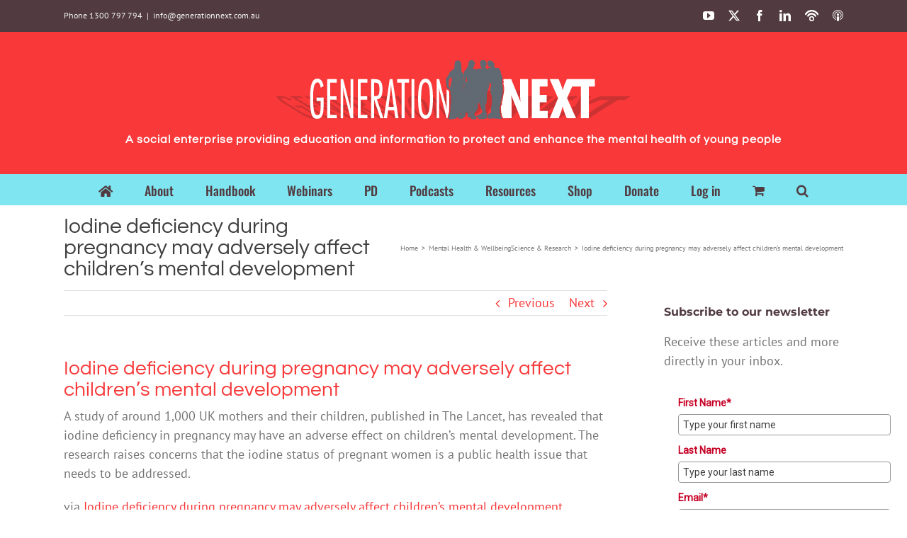

--- FILE ---
content_type: text/html; charset=utf-8
request_url: https://www.google.com/recaptcha/api2/aframe
body_size: 268
content:
<!DOCTYPE HTML><html><head><meta http-equiv="content-type" content="text/html; charset=UTF-8"></head><body><script nonce="PzSGAnF3u8HGsBXNfqcqLg">/** Anti-fraud and anti-abuse applications only. See google.com/recaptcha */ try{var clients={'sodar':'https://pagead2.googlesyndication.com/pagead/sodar?'};window.addEventListener("message",function(a){try{if(a.source===window.parent){var b=JSON.parse(a.data);var c=clients[b['id']];if(c){var d=document.createElement('img');d.src=c+b['params']+'&rc='+(localStorage.getItem("rc::a")?sessionStorage.getItem("rc::b"):"");window.document.body.appendChild(d);sessionStorage.setItem("rc::e",parseInt(sessionStorage.getItem("rc::e")||0)+1);localStorage.setItem("rc::h",'1769899111256');}}}catch(b){}});window.parent.postMessage("_grecaptcha_ready", "*");}catch(b){}</script></body></html>

--- FILE ---
content_type: application/javascript
request_url: https://prism.app-us1.com/?a=224373443&u=https%3A%2F%2Fwww.generationnext.com.au%2F2013%2F05%2Fiodine-deficiency-during-pregnancy-may-adversely-affect-childrens-mental-development%2F
body_size: 124
content:
window.visitorGlobalObject=window.visitorGlobalObject||window.prismGlobalObject;window.visitorGlobalObject.setVisitorId('e84653aa-f8fb-421f-a7d6-62837dda74ed', '224373443');window.visitorGlobalObject.setWhitelistedServices('tracking', '224373443');